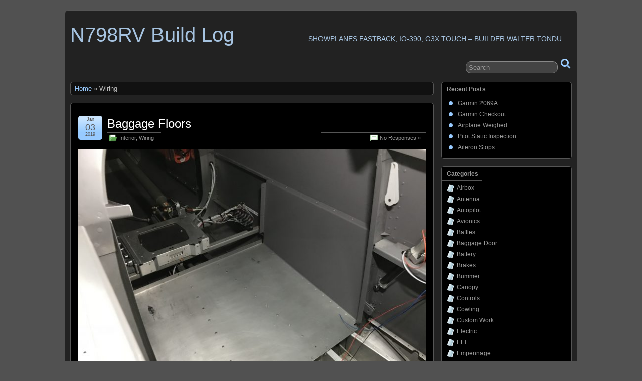

--- FILE ---
content_type: text/html; charset=UTF-8
request_url: http://tondu.com/rv8a/?cat=10
body_size: 9028
content:
<!DOCTYPE html>
<!--[if IE 6]> <html id="ie6" lang="en-US"> <![endif]-->
<!--[if IE 7]> <html id="ie7" lang="en-US"> <![endif]-->
<!--[if IE 8]> <html id="ie8" lang="en-US"> <![endif]-->
<!--[if !(IE 6) | !(IE 7) | !(IE 8)]><!--> <html lang="en-US"> <!--<![endif]-->

<head>
	<meta charset="UTF-8" />
	<link rel="pingback" href="http://tondu.com/rv8a/xmlrpc.php" />

	<!--[if lt IE 9]>
	<script src="http://tondu.com/rv8a/wp-content/themes/suffusion/scripts/html5.js" type="text/javascript"></script>
	<![endif]-->
<title>Wiring &#8211; N798RV Build Log</title>
<meta name='robots' content='max-image-preview:large' />
<link rel='dns-prefetch' href='//stats.wp.com' />
<link rel='dns-prefetch' href='//c0.wp.com' />
<link rel="alternate" type="application/rss+xml" title="N798RV Build Log &raquo; Feed" href="http://tondu.com/rv8a/?feed=rss2" />
<link rel="alternate" type="application/rss+xml" title="N798RV Build Log &raquo; Comments Feed" href="http://tondu.com/rv8a/?feed=comments-rss2" />
<link rel="alternate" type="application/rss+xml" title="N798RV Build Log &raquo; Wiring Category Feed" href="http://tondu.com/rv8a/?feed=rss2&#038;cat=10" />
<script type="text/javascript">
window._wpemojiSettings = {"baseUrl":"https:\/\/s.w.org\/images\/core\/emoji\/14.0.0\/72x72\/","ext":".png","svgUrl":"https:\/\/s.w.org\/images\/core\/emoji\/14.0.0\/svg\/","svgExt":".svg","source":{"concatemoji":"http:\/\/tondu.com\/rv8a\/wp-includes\/js\/wp-emoji-release.min.js?ver=6.2.8"}};
/*! This file is auto-generated */
!function(e,a,t){var n,r,o,i=a.createElement("canvas"),p=i.getContext&&i.getContext("2d");function s(e,t){p.clearRect(0,0,i.width,i.height),p.fillText(e,0,0);e=i.toDataURL();return p.clearRect(0,0,i.width,i.height),p.fillText(t,0,0),e===i.toDataURL()}function c(e){var t=a.createElement("script");t.src=e,t.defer=t.type="text/javascript",a.getElementsByTagName("head")[0].appendChild(t)}for(o=Array("flag","emoji"),t.supports={everything:!0,everythingExceptFlag:!0},r=0;r<o.length;r++)t.supports[o[r]]=function(e){if(p&&p.fillText)switch(p.textBaseline="top",p.font="600 32px Arial",e){case"flag":return s("\ud83c\udff3\ufe0f\u200d\u26a7\ufe0f","\ud83c\udff3\ufe0f\u200b\u26a7\ufe0f")?!1:!s("\ud83c\uddfa\ud83c\uddf3","\ud83c\uddfa\u200b\ud83c\uddf3")&&!s("\ud83c\udff4\udb40\udc67\udb40\udc62\udb40\udc65\udb40\udc6e\udb40\udc67\udb40\udc7f","\ud83c\udff4\u200b\udb40\udc67\u200b\udb40\udc62\u200b\udb40\udc65\u200b\udb40\udc6e\u200b\udb40\udc67\u200b\udb40\udc7f");case"emoji":return!s("\ud83e\udef1\ud83c\udffb\u200d\ud83e\udef2\ud83c\udfff","\ud83e\udef1\ud83c\udffb\u200b\ud83e\udef2\ud83c\udfff")}return!1}(o[r]),t.supports.everything=t.supports.everything&&t.supports[o[r]],"flag"!==o[r]&&(t.supports.everythingExceptFlag=t.supports.everythingExceptFlag&&t.supports[o[r]]);t.supports.everythingExceptFlag=t.supports.everythingExceptFlag&&!t.supports.flag,t.DOMReady=!1,t.readyCallback=function(){t.DOMReady=!0},t.supports.everything||(n=function(){t.readyCallback()},a.addEventListener?(a.addEventListener("DOMContentLoaded",n,!1),e.addEventListener("load",n,!1)):(e.attachEvent("onload",n),a.attachEvent("onreadystatechange",function(){"complete"===a.readyState&&t.readyCallback()})),(e=t.source||{}).concatemoji?c(e.concatemoji):e.wpemoji&&e.twemoji&&(c(e.twemoji),c(e.wpemoji)))}(window,document,window._wpemojiSettings);
</script>
<style type="text/css">
img.wp-smiley,
img.emoji {
	display: inline !important;
	border: none !important;
	box-shadow: none !important;
	height: 1em !important;
	width: 1em !important;
	margin: 0 0.07em !important;
	vertical-align: -0.1em !important;
	background: none !important;
	padding: 0 !important;
}
</style>
	<link rel='stylesheet' id='wp-block-library-css' href='https://c0.wp.com/c/6.2.8/wp-includes/css/dist/block-library/style.min.css' type='text/css' media='all' />
<style id='wp-block-library-inline-css' type='text/css'>
.has-text-align-justify{text-align:justify;}
</style>
<link rel='stylesheet' id='mediaelement-css' href='https://c0.wp.com/c/6.2.8/wp-includes/js/mediaelement/mediaelementplayer-legacy.min.css' type='text/css' media='all' />
<link rel='stylesheet' id='wp-mediaelement-css' href='https://c0.wp.com/c/6.2.8/wp-includes/js/mediaelement/wp-mediaelement.min.css' type='text/css' media='all' />
<link rel='stylesheet' id='classic-theme-styles-css' href='https://c0.wp.com/c/6.2.8/wp-includes/css/classic-themes.min.css' type='text/css' media='all' />
<style id='global-styles-inline-css' type='text/css'>
body{--wp--preset--color--black: #000000;--wp--preset--color--cyan-bluish-gray: #abb8c3;--wp--preset--color--white: #ffffff;--wp--preset--color--pale-pink: #f78da7;--wp--preset--color--vivid-red: #cf2e2e;--wp--preset--color--luminous-vivid-orange: #ff6900;--wp--preset--color--luminous-vivid-amber: #fcb900;--wp--preset--color--light-green-cyan: #7bdcb5;--wp--preset--color--vivid-green-cyan: #00d084;--wp--preset--color--pale-cyan-blue: #8ed1fc;--wp--preset--color--vivid-cyan-blue: #0693e3;--wp--preset--color--vivid-purple: #9b51e0;--wp--preset--gradient--vivid-cyan-blue-to-vivid-purple: linear-gradient(135deg,rgba(6,147,227,1) 0%,rgb(155,81,224) 100%);--wp--preset--gradient--light-green-cyan-to-vivid-green-cyan: linear-gradient(135deg,rgb(122,220,180) 0%,rgb(0,208,130) 100%);--wp--preset--gradient--luminous-vivid-amber-to-luminous-vivid-orange: linear-gradient(135deg,rgba(252,185,0,1) 0%,rgba(255,105,0,1) 100%);--wp--preset--gradient--luminous-vivid-orange-to-vivid-red: linear-gradient(135deg,rgba(255,105,0,1) 0%,rgb(207,46,46) 100%);--wp--preset--gradient--very-light-gray-to-cyan-bluish-gray: linear-gradient(135deg,rgb(238,238,238) 0%,rgb(169,184,195) 100%);--wp--preset--gradient--cool-to-warm-spectrum: linear-gradient(135deg,rgb(74,234,220) 0%,rgb(151,120,209) 20%,rgb(207,42,186) 40%,rgb(238,44,130) 60%,rgb(251,105,98) 80%,rgb(254,248,76) 100%);--wp--preset--gradient--blush-light-purple: linear-gradient(135deg,rgb(255,206,236) 0%,rgb(152,150,240) 100%);--wp--preset--gradient--blush-bordeaux: linear-gradient(135deg,rgb(254,205,165) 0%,rgb(254,45,45) 50%,rgb(107,0,62) 100%);--wp--preset--gradient--luminous-dusk: linear-gradient(135deg,rgb(255,203,112) 0%,rgb(199,81,192) 50%,rgb(65,88,208) 100%);--wp--preset--gradient--pale-ocean: linear-gradient(135deg,rgb(255,245,203) 0%,rgb(182,227,212) 50%,rgb(51,167,181) 100%);--wp--preset--gradient--electric-grass: linear-gradient(135deg,rgb(202,248,128) 0%,rgb(113,206,126) 100%);--wp--preset--gradient--midnight: linear-gradient(135deg,rgb(2,3,129) 0%,rgb(40,116,252) 100%);--wp--preset--duotone--dark-grayscale: url('#wp-duotone-dark-grayscale');--wp--preset--duotone--grayscale: url('#wp-duotone-grayscale');--wp--preset--duotone--purple-yellow: url('#wp-duotone-purple-yellow');--wp--preset--duotone--blue-red: url('#wp-duotone-blue-red');--wp--preset--duotone--midnight: url('#wp-duotone-midnight');--wp--preset--duotone--magenta-yellow: url('#wp-duotone-magenta-yellow');--wp--preset--duotone--purple-green: url('#wp-duotone-purple-green');--wp--preset--duotone--blue-orange: url('#wp-duotone-blue-orange');--wp--preset--font-size--small: 13px;--wp--preset--font-size--medium: 20px;--wp--preset--font-size--large: 36px;--wp--preset--font-size--x-large: 42px;--wp--preset--spacing--20: 0.44rem;--wp--preset--spacing--30: 0.67rem;--wp--preset--spacing--40: 1rem;--wp--preset--spacing--50: 1.5rem;--wp--preset--spacing--60: 2.25rem;--wp--preset--spacing--70: 3.38rem;--wp--preset--spacing--80: 5.06rem;--wp--preset--shadow--natural: 6px 6px 9px rgba(0, 0, 0, 0.2);--wp--preset--shadow--deep: 12px 12px 50px rgba(0, 0, 0, 0.4);--wp--preset--shadow--sharp: 6px 6px 0px rgba(0, 0, 0, 0.2);--wp--preset--shadow--outlined: 6px 6px 0px -3px rgba(255, 255, 255, 1), 6px 6px rgba(0, 0, 0, 1);--wp--preset--shadow--crisp: 6px 6px 0px rgba(0, 0, 0, 1);}:where(.is-layout-flex){gap: 0.5em;}body .is-layout-flow > .alignleft{float: left;margin-inline-start: 0;margin-inline-end: 2em;}body .is-layout-flow > .alignright{float: right;margin-inline-start: 2em;margin-inline-end: 0;}body .is-layout-flow > .aligncenter{margin-left: auto !important;margin-right: auto !important;}body .is-layout-constrained > .alignleft{float: left;margin-inline-start: 0;margin-inline-end: 2em;}body .is-layout-constrained > .alignright{float: right;margin-inline-start: 2em;margin-inline-end: 0;}body .is-layout-constrained > .aligncenter{margin-left: auto !important;margin-right: auto !important;}body .is-layout-constrained > :where(:not(.alignleft):not(.alignright):not(.alignfull)){max-width: var(--wp--style--global--content-size);margin-left: auto !important;margin-right: auto !important;}body .is-layout-constrained > .alignwide{max-width: var(--wp--style--global--wide-size);}body .is-layout-flex{display: flex;}body .is-layout-flex{flex-wrap: wrap;align-items: center;}body .is-layout-flex > *{margin: 0;}:where(.wp-block-columns.is-layout-flex){gap: 2em;}.has-black-color{color: var(--wp--preset--color--black) !important;}.has-cyan-bluish-gray-color{color: var(--wp--preset--color--cyan-bluish-gray) !important;}.has-white-color{color: var(--wp--preset--color--white) !important;}.has-pale-pink-color{color: var(--wp--preset--color--pale-pink) !important;}.has-vivid-red-color{color: var(--wp--preset--color--vivid-red) !important;}.has-luminous-vivid-orange-color{color: var(--wp--preset--color--luminous-vivid-orange) !important;}.has-luminous-vivid-amber-color{color: var(--wp--preset--color--luminous-vivid-amber) !important;}.has-light-green-cyan-color{color: var(--wp--preset--color--light-green-cyan) !important;}.has-vivid-green-cyan-color{color: var(--wp--preset--color--vivid-green-cyan) !important;}.has-pale-cyan-blue-color{color: var(--wp--preset--color--pale-cyan-blue) !important;}.has-vivid-cyan-blue-color{color: var(--wp--preset--color--vivid-cyan-blue) !important;}.has-vivid-purple-color{color: var(--wp--preset--color--vivid-purple) !important;}.has-black-background-color{background-color: var(--wp--preset--color--black) !important;}.has-cyan-bluish-gray-background-color{background-color: var(--wp--preset--color--cyan-bluish-gray) !important;}.has-white-background-color{background-color: var(--wp--preset--color--white) !important;}.has-pale-pink-background-color{background-color: var(--wp--preset--color--pale-pink) !important;}.has-vivid-red-background-color{background-color: var(--wp--preset--color--vivid-red) !important;}.has-luminous-vivid-orange-background-color{background-color: var(--wp--preset--color--luminous-vivid-orange) !important;}.has-luminous-vivid-amber-background-color{background-color: var(--wp--preset--color--luminous-vivid-amber) !important;}.has-light-green-cyan-background-color{background-color: var(--wp--preset--color--light-green-cyan) !important;}.has-vivid-green-cyan-background-color{background-color: var(--wp--preset--color--vivid-green-cyan) !important;}.has-pale-cyan-blue-background-color{background-color: var(--wp--preset--color--pale-cyan-blue) !important;}.has-vivid-cyan-blue-background-color{background-color: var(--wp--preset--color--vivid-cyan-blue) !important;}.has-vivid-purple-background-color{background-color: var(--wp--preset--color--vivid-purple) !important;}.has-black-border-color{border-color: var(--wp--preset--color--black) !important;}.has-cyan-bluish-gray-border-color{border-color: var(--wp--preset--color--cyan-bluish-gray) !important;}.has-white-border-color{border-color: var(--wp--preset--color--white) !important;}.has-pale-pink-border-color{border-color: var(--wp--preset--color--pale-pink) !important;}.has-vivid-red-border-color{border-color: var(--wp--preset--color--vivid-red) !important;}.has-luminous-vivid-orange-border-color{border-color: var(--wp--preset--color--luminous-vivid-orange) !important;}.has-luminous-vivid-amber-border-color{border-color: var(--wp--preset--color--luminous-vivid-amber) !important;}.has-light-green-cyan-border-color{border-color: var(--wp--preset--color--light-green-cyan) !important;}.has-vivid-green-cyan-border-color{border-color: var(--wp--preset--color--vivid-green-cyan) !important;}.has-pale-cyan-blue-border-color{border-color: var(--wp--preset--color--pale-cyan-blue) !important;}.has-vivid-cyan-blue-border-color{border-color: var(--wp--preset--color--vivid-cyan-blue) !important;}.has-vivid-purple-border-color{border-color: var(--wp--preset--color--vivid-purple) !important;}.has-vivid-cyan-blue-to-vivid-purple-gradient-background{background: var(--wp--preset--gradient--vivid-cyan-blue-to-vivid-purple) !important;}.has-light-green-cyan-to-vivid-green-cyan-gradient-background{background: var(--wp--preset--gradient--light-green-cyan-to-vivid-green-cyan) !important;}.has-luminous-vivid-amber-to-luminous-vivid-orange-gradient-background{background: var(--wp--preset--gradient--luminous-vivid-amber-to-luminous-vivid-orange) !important;}.has-luminous-vivid-orange-to-vivid-red-gradient-background{background: var(--wp--preset--gradient--luminous-vivid-orange-to-vivid-red) !important;}.has-very-light-gray-to-cyan-bluish-gray-gradient-background{background: var(--wp--preset--gradient--very-light-gray-to-cyan-bluish-gray) !important;}.has-cool-to-warm-spectrum-gradient-background{background: var(--wp--preset--gradient--cool-to-warm-spectrum) !important;}.has-blush-light-purple-gradient-background{background: var(--wp--preset--gradient--blush-light-purple) !important;}.has-blush-bordeaux-gradient-background{background: var(--wp--preset--gradient--blush-bordeaux) !important;}.has-luminous-dusk-gradient-background{background: var(--wp--preset--gradient--luminous-dusk) !important;}.has-pale-ocean-gradient-background{background: var(--wp--preset--gradient--pale-ocean) !important;}.has-electric-grass-gradient-background{background: var(--wp--preset--gradient--electric-grass) !important;}.has-midnight-gradient-background{background: var(--wp--preset--gradient--midnight) !important;}.has-small-font-size{font-size: var(--wp--preset--font-size--small) !important;}.has-medium-font-size{font-size: var(--wp--preset--font-size--medium) !important;}.has-large-font-size{font-size: var(--wp--preset--font-size--large) !important;}.has-x-large-font-size{font-size: var(--wp--preset--font-size--x-large) !important;}
.wp-block-navigation a:where(:not(.wp-element-button)){color: inherit;}
:where(.wp-block-columns.is-layout-flex){gap: 2em;}
.wp-block-pullquote{font-size: 1.5em;line-height: 1.6;}
</style>
<link rel='stylesheet' id='suffusion-theme-css' href='http://tondu.com/rv8a/wp-content/themes/suffusion/style.css?ver=4.4.9' type='text/css' media='all' />
<link rel='stylesheet' id='suffusion-theme-skin-1-css' href='http://tondu.com/rv8a/wp-content/themes/suffusion/skins/light-theme-pale-blue/skin.css?ver=4.4.9' type='text/css' media='all' />
<link rel='stylesheet' id='suffusion-theme-skin-2-css' href='http://tondu.com/rv8a/wp-content/themes/suffusion/dark-style.css?ver=4.4.9' type='text/css' media='all' />
<link rel='stylesheet' id='suffusion-theme-skin-3-css' href='http://tondu.com/rv8a/wp-content/themes/suffusion/skins/dark-theme-pale-blue/skin.css?ver=4.4.9' type='text/css' media='all' />
<!--[if !IE]>--><link rel='stylesheet' id='suffusion-rounded-css' href='http://tondu.com/rv8a/wp-content/themes/suffusion/rounded-corners.css?ver=4.4.9' type='text/css' media='all' />
<!--<![endif]-->
<!--[if gt IE 8]><link rel='stylesheet' id='suffusion-rounded-css' href='http://tondu.com/rv8a/wp-content/themes/suffusion/rounded-corners.css?ver=4.4.9' type='text/css' media='all' />
<![endif]-->
<!--[if lt IE 8]><link rel='stylesheet' id='suffusion-ie-css' href='http://tondu.com/rv8a/wp-content/themes/suffusion/ie-fix.css?ver=4.4.9' type='text/css' media='all' />
<![endif]-->
<link rel='stylesheet' id='suffusion-generated-css' href='http://tondu.com/rv8a/wp-content/uploads/suffusion/custom-styles.css?ver=4.4.9' type='text/css' media='all' />
<link rel='stylesheet' id='wp_single_post_navigation-css' href='http://tondu.com/rv8a/wp-content/plugins/wp-single-post-navigation/css/single-post-navigation.css?ver=1.5' type='text/css' media='screen' />
<link rel='stylesheet' id='jetpack_css-css' href='https://c0.wp.com/p/jetpack/12.6.3/css/jetpack.css' type='text/css' media='all' />
<script type='text/javascript' src='https://c0.wp.com/c/6.2.8/wp-includes/js/jquery/jquery.min.js' id='jquery-core-js'></script>
<script type='text/javascript' src='https://c0.wp.com/c/6.2.8/wp-includes/js/jquery/jquery-migrate.min.js' id='jquery-migrate-js'></script>
<script type='text/javascript' id='suffusion-js-extra'>
/* <![CDATA[ */
var Suffusion_JS = {"wrapper_width_type_page_template_1l_sidebar_php":"fixed","wrapper_max_width_page_template_1l_sidebar_php":"1200","wrapper_min_width_page_template_1l_sidebar_php":"600","wrapper_orig_width_page_template_1l_sidebar_php":"75","wrapper_width_type_page_template_1r_sidebar_php":"fixed","wrapper_max_width_page_template_1r_sidebar_php":"1200","wrapper_min_width_page_template_1r_sidebar_php":"600","wrapper_orig_width_page_template_1r_sidebar_php":"75","wrapper_width_type_page_template_1l1r_sidebar_php":"fixed","wrapper_max_width_page_template_1l1r_sidebar_php":"1200","wrapper_min_width_page_template_1l1r_sidebar_php":"600","wrapper_orig_width_page_template_1l1r_sidebar_php":"75","wrapper_width_type_page_template_2l_sidebars_php":"fixed","wrapper_max_width_page_template_2l_sidebars_php":"1200","wrapper_min_width_page_template_2l_sidebars_php":"600","wrapper_orig_width_page_template_2l_sidebars_php":"75","wrapper_width_type_page_template_2r_sidebars_php":"fixed","wrapper_max_width_page_template_2r_sidebars_php":"1200","wrapper_min_width_page_template_2r_sidebars_php":"600","wrapper_orig_width_page_template_2r_sidebars_php":"75","wrapper_width_type":"fixed","wrapper_max_width":"1200","wrapper_min_width":"600","wrapper_orig_width":"75","wrapper_width_type_page_template_no_sidebars_php":"fixed","wrapper_max_width_page_template_no_sidebars_php":"1200","wrapper_min_width_page_template_no_sidebars_php":"600","wrapper_orig_width_page_template_no_sidebars_php":"75","suf_featured_interval":"4000","suf_featured_transition_speed":"1000","suf_featured_fx":"fade","suf_featured_pause":"Pause","suf_featured_resume":"Resume","suf_featured_sync":"0","suf_featured_pager_style":"numbers","suf_nav_delay":"500","suf_nav_effect":"fade","suf_navt_delay":"500","suf_navt_effect":"fade","suf_jq_masonry_enabled":"disabled","suf_fix_aspect_ratio":"preserve","suf_show_drop_caps":""};
/* ]]> */
</script>
<script type='text/javascript' src='http://tondu.com/rv8a/wp-content/themes/suffusion/scripts/suffusion.js?ver=4.4.9' id='suffusion-js'></script>
<link rel="https://api.w.org/" href="http://tondu.com/rv8a/index.php?rest_route=/" /><link rel="alternate" type="application/json" href="http://tondu.com/rv8a/index.php?rest_route=/wp/v2/categories/10" /><link rel="EditURI" type="application/rsd+xml" title="RSD" href="http://tondu.com/rv8a/xmlrpc.php?rsd" />
<link rel="wlwmanifest" type="application/wlwmanifest+xml" href="http://tondu.com/rv8a/wp-includes/wlwmanifest.xml" />
	<style>img#wpstats{display:none}</style>
		<!-- Start Additional Feeds -->
<!-- End Additional Feeds -->
<style type="text/css">
		.custom-header .blogtitle a,
	.custom-header .description {
		color: #a6c3e0;
	}
	</style>
<style type="text/css" id="custom-background-css">
body.custom-background { background-color: #515151; }
</style>
	<!-- location header -->
<link rel="icon" href="http://tondu.com/rv8a/wp-content/uploads/2018/07/cropped-IMG_1734-32x32.jpg" sizes="32x32" />
<link rel="icon" href="http://tondu.com/rv8a/wp-content/uploads/2018/07/cropped-IMG_1734-192x192.jpg" sizes="192x192" />
<link rel="apple-touch-icon" href="http://tondu.com/rv8a/wp-content/uploads/2018/07/cropped-IMG_1734-180x180.jpg" />
<meta name="msapplication-TileImage" content="http://tondu.com/rv8a/wp-content/uploads/2018/07/cropped-IMG_1734-270x270.jpg" />
</head>

<body class="archive category category-wiring category-10 custom-background light-theme-pale-blue dark-style dark-theme-pale-blue suffusion-custom preset-1000px device-desktop">
    				<div id="wrapper" class="fix">
					<div id="header-container" class="custom-header fix">
					<header id="header" class="fix">
			<h1 class="blogtitle left"><a href="http://tondu.com/rv8a">N798RV Build Log</a></h1>
		<div class="description right">Showplanes Fastback, IO-390, G3X Touch &#8211; builder Walter Tondu</div>
    </header><!-- /header -->
 	<nav id="nav" class="tab fix">
		<div class='col-control left'>
	<!-- right-header-widgets -->
	<div id="right-header-widgets" class="warea">
	
<form method="get" class="searchform " action="http://tondu.com/rv8a/">
	<input type="text" name="s" class="searchfield"
			value="Search"
			onfocus="if (this.value == 'Search') {this.value = '';}"
			onblur="if (this.value == '') {this.value = 'Search';}"
			/>
	<input type="submit" class="searchsubmit" value="" name="searchsubmit" />
</form>
	</div>
	<!-- /right-header-widgets -->
		</div><!-- /col-control -->
	</nav><!-- /nav -->
			</div><!-- //#header-container -->
			<div id="container" class="fix">
				
    <div id="main-col">
<div id='subnav' class='fix'><div class='breadcrumb'><a href='http://tondu.com/rv8a' title='Home'>Home</a> » Wiring</div></div>      <div id="content" class="hfeed">
	<article class="full-content post-2374 post type-post status-publish format-standard hentry category-interior category-wiring category-42-id category-10-id post-seq-1 post-parity-odd meta-position-corners fix" id="post-2374">
<header class='post-header title-container fix'>
	<div class="title">
		<h2 class="posttitle"><a href='http://tondu.com/rv8a/?p=2374' class='entry-title' rel='bookmark' title='Baggage Floors' >Baggage Floors</a></h2>
		<div class="postdata fix">
					<span class="category"><span class="icon">&nbsp;</span><a href="http://tondu.com/rv8a/?cat=42" rel="category">Interior</a>, <a href="http://tondu.com/rv8a/?cat=10" rel="category">Wiring</a></span>
						<span class="comments"><span class="icon">&nbsp;</span><a href="http://tondu.com/rv8a/?p=2374#respond">No Responses &#187;</a></span>
				</div><!-- /.postdata -->
		</div><!-- /.title -->
		<div class="date"><span class="month">Jan</span> <span
			class="day">03</span><span class="year">2019</span></div>
	</header><!-- /.title-container -->
	<span class='post-format-icon'>&nbsp;</span><span class='updated' title='2019-01-03T13:29:43-08:00'></span>	<div class="entry-container fix">
		<div class="entry entry-content fix">

<figure class="wp-block-image"><img decoding="async" width="700" height="525" src="http://tondu.com/rv8a/wp-content/uploads/2019/01/IMG_2153-700x525.jpg" alt="" class="wp-image-2373" srcset="http://tondu.com/rv8a/wp-content/uploads/2019/01/IMG_2153-700x525.jpg 700w, http://tondu.com/rv8a/wp-content/uploads/2019/01/IMG_2153-150x113.jpg 150w, http://tondu.com/rv8a/wp-content/uploads/2019/01/IMG_2153-768x576.jpg 768w" sizes="(max-width: 700px) 100vw, 700px" /></figure>



<p>Riveted the aft baggage floor.  Been putting this off for some time because I knew I needed to install the aileron and pitch trim relays and I wasn&#8217;t sure where I was going to put them.  I ended up placing the relays up front under the right lower console.</p>



<figure class="wp-block-image"><img decoding="async" loading="lazy" width="700" height="525" src="http://tondu.com/rv8a/wp-content/uploads/2019/01/IMG_2154-700x525.jpg" alt="" class="wp-image-2372" srcset="http://tondu.com/rv8a/wp-content/uploads/2019/01/IMG_2154-700x525.jpg 700w, http://tondu.com/rv8a/wp-content/uploads/2019/01/IMG_2154-150x113.jpg 150w, http://tondu.com/rv8a/wp-content/uploads/2019/01/IMG_2154-768x576.jpg 768w" sizes="(max-width: 700px) 100vw, 700px" /></figure>



<p>The two relay decks are on an aluminum shelf that will be bonded to the floor in this general location.  The relays are easily removable since they are screwed to the shelf.</p>
		</div><!--entry -->
	</div><!-- .entry-container -->
<footer class="post-footer postdata fix">
<span class="author"><span class="icon">&nbsp;</span>Posted by <span class="vcard"><a href="http://tondu.com/rv8a/?author=1" class="url fn" rel="author">wtondu</a></span> at 1:29 PM</span></footer><!-- .post-footer -->
	</article><!--post -->
	<div class="page-nav fix">
		<div class="suf-page-nav fix">
			<span class="page-index">Page 1 of 36</span>
<span aria-current="page" class="page-numbers current">1</span>
<a class="page-numbers" href="/rv8a/?cat=10&#038;paged=2">2</a>
<a class="page-numbers" href="/rv8a/?cat=10&#038;paged=3">3</a>
<span class="page-numbers dots">&hellip;</span>
<a class="page-numbers" href="/rv8a/?cat=10&#038;paged=35">35</a>
<a class="page-numbers" href="/rv8a/?cat=10&#038;paged=36">36</a>
<a class="next page-numbers" href="/rv8a/?cat=10&#038;paged=2">Older Entries</a>		</div><!-- suf page nav -->
	</div><!-- page nav -->
      </div><!-- content -->
    </div><!-- main col -->
<div id='sidebar-shell-1' class='sidebar-shell sidebar-shell-right'>
<div class="dbx-group right boxed warea" id="sidebar">

		<!--widget start --><aside id="recent-posts-2" class="dbx-box suf-widget widget_recent_entries"><div class="dbx-content">
		<h3 class="dbx-handle plain">Recent Posts</h3>
		<ul>
											<li>
					<a href="http://tondu.com/rv8a/?p=2662">Garmin 2069A</a>
									</li>
											<li>
					<a href="http://tondu.com/rv8a/?p=2660">Garmin Checkout</a>
									</li>
											<li>
					<a href="http://tondu.com/rv8a/?p=2658">Airplane Weighed</a>
									</li>
											<li>
					<a href="http://tondu.com/rv8a/?p=2656">Pitot Static Inspection</a>
									</li>
											<li>
					<a href="http://tondu.com/rv8a/?p=2654">Aileron Stops</a>
									</li>
					</ul>

		</div></aside><!--widget end --><!--widget start --><aside id="categories-2" class="dbx-box suf-widget widget_categories"><div class="dbx-content"><h3 class="dbx-handle plain">Categories</h3>
			<ul>
					<li class="cat-item cat-item-38"><a href="http://tondu.com/rv8a/?cat=38">Airbox</a>
</li>
	<li class="cat-item cat-item-27"><a href="http://tondu.com/rv8a/?cat=27">Antenna</a>
</li>
	<li class="cat-item cat-item-13"><a href="http://tondu.com/rv8a/?cat=13">Autopilot</a>
</li>
	<li class="cat-item cat-item-17"><a href="http://tondu.com/rv8a/?cat=17">Avionics</a>
</li>
	<li class="cat-item cat-item-37"><a href="http://tondu.com/rv8a/?cat=37">Baffles</a>
</li>
	<li class="cat-item cat-item-31"><a href="http://tondu.com/rv8a/?cat=31">Baggage Door</a>
</li>
	<li class="cat-item cat-item-28"><a href="http://tondu.com/rv8a/?cat=28">Battery</a>
</li>
	<li class="cat-item cat-item-20"><a href="http://tondu.com/rv8a/?cat=20">Brakes</a>
</li>
	<li class="cat-item cat-item-9"><a href="http://tondu.com/rv8a/?cat=9">Bummer</a>
</li>
	<li class="cat-item cat-item-33"><a href="http://tondu.com/rv8a/?cat=33">Canopy</a>
</li>
	<li class="cat-item cat-item-19"><a href="http://tondu.com/rv8a/?cat=19">Controls</a>
</li>
	<li class="cat-item cat-item-30"><a href="http://tondu.com/rv8a/?cat=30">Cowling</a>
</li>
	<li class="cat-item cat-item-8"><a href="http://tondu.com/rv8a/?cat=8">Custom Work</a>
</li>
	<li class="cat-item cat-item-23"><a href="http://tondu.com/rv8a/?cat=23">Electric</a>
</li>
	<li class="cat-item cat-item-47"><a href="http://tondu.com/rv8a/?cat=47">ELT</a>
</li>
	<li class="cat-item cat-item-16"><a href="http://tondu.com/rv8a/?cat=16">Empennage</a>
</li>
	<li class="cat-item cat-item-6"><a href="http://tondu.com/rv8a/?cat=6">Engine</a>
</li>
	<li class="cat-item cat-item-35"><a href="http://tondu.com/rv8a/?cat=35">Exhaust</a>
</li>
	<li class="cat-item cat-item-11"><a href="http://tondu.com/rv8a/?cat=11">Fastback</a>
</li>
	<li class="cat-item cat-item-39"><a href="http://tondu.com/rv8a/?cat=39">Fiberglass</a>
</li>
	<li class="cat-item cat-item-14"><a href="http://tondu.com/rv8a/?cat=14">Finish Kit</a>
</li>
	<li class="cat-item cat-item-24"><a href="http://tondu.com/rv8a/?cat=24">Firewall</a>
</li>
	<li class="cat-item cat-item-41"><a href="http://tondu.com/rv8a/?cat=41">Flaps</a>
</li>
	<li class="cat-item cat-item-7"><a href="http://tondu.com/rv8a/?cat=7">Fuel System</a>
</li>
	<li class="cat-item cat-item-3"><a href="http://tondu.com/rv8a/?cat=3">Fuselage</a>
</li>
	<li class="cat-item cat-item-22"><a href="http://tondu.com/rv8a/?cat=22">Gear Legs</a>
</li>
	<li class="cat-item cat-item-42"><a href="http://tondu.com/rv8a/?cat=42">Interior</a>
</li>
	<li class="cat-item cat-item-15"><a href="http://tondu.com/rv8a/?cat=15">Interior Paint</a>
</li>
	<li class="cat-item cat-item-12"><a href="http://tondu.com/rv8a/?cat=12">Lighting</a>
</li>
	<li class="cat-item cat-item-26"><a href="http://tondu.com/rv8a/?cat=26">Lights</a>
</li>
	<li class="cat-item cat-item-29"><a href="http://tondu.com/rv8a/?cat=29">Misc</a>
</li>
	<li class="cat-item cat-item-34"><a href="http://tondu.com/rv8a/?cat=34">Oil Cooler</a>
</li>
	<li class="cat-item cat-item-36"><a href="http://tondu.com/rv8a/?cat=36">Oil Door</a>
</li>
	<li class="cat-item cat-item-5"><a href="http://tondu.com/rv8a/?cat=5">Panel</a>
</li>
	<li class="cat-item cat-item-32"><a href="http://tondu.com/rv8a/?cat=32">Prop Governor</a>
</li>
	<li class="cat-item cat-item-46"><a href="http://tondu.com/rv8a/?cat=46">Propellor</a>
</li>
	<li class="cat-item cat-item-45"><a href="http://tondu.com/rv8a/?cat=45">Roll Bar</a>
</li>
	<li class="cat-item cat-item-40"><a href="http://tondu.com/rv8a/?cat=40">Seats</a>
</li>
	<li class="cat-item cat-item-21"><a href="http://tondu.com/rv8a/?cat=21">Showplanes Fastback</a>
</li>
	<li class="cat-item cat-item-43"><a href="http://tondu.com/rv8a/?cat=43">Smoke Tank</a>
</li>
	<li class="cat-item cat-item-25"><a href="http://tondu.com/rv8a/?cat=25">Switches</a>
</li>
	<li class="cat-item cat-item-1"><a href="http://tondu.com/rv8a/?cat=1">Uncategorized</a>
</li>
	<li class="cat-item cat-item-18"><a href="http://tondu.com/rv8a/?cat=18">Wheels/Brakes</a>
</li>
	<li class="cat-item cat-item-4"><a href="http://tondu.com/rv8a/?cat=4">Wings</a>
</li>
	<li class="cat-item cat-item-10 current-cat"><a aria-current="page" href="http://tondu.com/rv8a/?cat=10">Wiring</a>
</li>
			</ul>

			</div></aside><!--widget end --><!--widget start --><aside id="archives-2" class="dbx-box suf-widget widget_archive"><div class="dbx-content"><h3 class="dbx-handle plain">Archives</h3>
			<ul>
					<li><a href='http://tondu.com/rv8a/?m=202007'>July 2020</a></li>
	<li><a href='http://tondu.com/rv8a/?m=202005'>May 2020</a></li>
	<li><a href='http://tondu.com/rv8a/?m=202004'>April 2020</a></li>
	<li><a href='http://tondu.com/rv8a/?m=202003'>March 2020</a></li>
	<li><a href='http://tondu.com/rv8a/?m=201911'>November 2019</a></li>
	<li><a href='http://tondu.com/rv8a/?m=201909'>September 2019</a></li>
	<li><a href='http://tondu.com/rv8a/?m=201905'>May 2019</a></li>
	<li><a href='http://tondu.com/rv8a/?m=201904'>April 2019</a></li>
	<li><a href='http://tondu.com/rv8a/?m=201901'>January 2019</a></li>
	<li><a href='http://tondu.com/rv8a/?m=201810'>October 2018</a></li>
	<li><a href='http://tondu.com/rv8a/?m=201809'>September 2018</a></li>
	<li><a href='http://tondu.com/rv8a/?m=201808'>August 2018</a></li>
	<li><a href='http://tondu.com/rv8a/?m=201807'>July 2018</a></li>
	<li><a href='http://tondu.com/rv8a/?m=201806'>June 2018</a></li>
	<li><a href='http://tondu.com/rv8a/?m=201805'>May 2018</a></li>
	<li><a href='http://tondu.com/rv8a/?m=201804'>April 2018</a></li>
	<li><a href='http://tondu.com/rv8a/?m=201803'>March 2018</a></li>
	<li><a href='http://tondu.com/rv8a/?m=201802'>February 2018</a></li>
	<li><a href='http://tondu.com/rv8a/?m=201705'>May 2017</a></li>
	<li><a href='http://tondu.com/rv8a/?m=201704'>April 2017</a></li>
	<li><a href='http://tondu.com/rv8a/?m=201703'>March 2017</a></li>
	<li><a href='http://tondu.com/rv8a/?m=201702'>February 2017</a></li>
	<li><a href='http://tondu.com/rv8a/?m=201701'>January 2017</a></li>
	<li><a href='http://tondu.com/rv8a/?m=201612'>December 2016</a></li>
	<li><a href='http://tondu.com/rv8a/?m=201611'>November 2016</a></li>
	<li><a href='http://tondu.com/rv8a/?m=201610'>October 2016</a></li>
	<li><a href='http://tondu.com/rv8a/?m=201608'>August 2016</a></li>
	<li><a href='http://tondu.com/rv8a/?m=201607'>July 2016</a></li>
	<li><a href='http://tondu.com/rv8a/?m=201604'>April 2016</a></li>
	<li><a href='http://tondu.com/rv8a/?m=201603'>March 2016</a></li>
	<li><a href='http://tondu.com/rv8a/?m=201602'>February 2016</a></li>
	<li><a href='http://tondu.com/rv8a/?m=201601'>January 2016</a></li>
	<li><a href='http://tondu.com/rv8a/?m=201512'>December 2015</a></li>
	<li><a href='http://tondu.com/rv8a/?m=201511'>November 2015</a></li>
	<li><a href='http://tondu.com/rv8a/?m=201510'>October 2015</a></li>
	<li><a href='http://tondu.com/rv8a/?m=201509'>September 2015</a></li>
	<li><a href='http://tondu.com/rv8a/?m=201508'>August 2015</a></li>
	<li><a href='http://tondu.com/rv8a/?m=201507'>July 2015</a></li>
	<li><a href='http://tondu.com/rv8a/?m=201506'>June 2015</a></li>
	<li><a href='http://tondu.com/rv8a/?m=201505'>May 2015</a></li>
	<li><a href='http://tondu.com/rv8a/?m=201504'>April 2015</a></li>
	<li><a href='http://tondu.com/rv8a/?m=201503'>March 2015</a></li>
	<li><a href='http://tondu.com/rv8a/?m=201406'>June 2014</a></li>
	<li><a href='http://tondu.com/rv8a/?m=201405'>May 2014</a></li>
	<li><a href='http://tondu.com/rv8a/?m=201404'>April 2014</a></li>
	<li><a href='http://tondu.com/rv8a/?m=201403'>March 2014</a></li>
			</ul>

			</div></aside><!--widget end --><!--widget start --><aside id="meta-2" class="dbx-box suf-widget widget_meta"><div class="dbx-content"><h3 class="dbx-handle plain">Meta</h3>
		<ul>
			<li><a href="http://tondu.com/rv8a/wp-login.php?action=register">Register</a></li>			<li><a href="http://tondu.com/rv8a/wp-login.php">Log in</a></li>
			<li><a href="http://tondu.com/rv8a/?feed=rss2">Entries feed</a></li>
			<li><a href="http://tondu.com/rv8a/?feed=comments-rss2">Comments feed</a></li>

			<li><a href="https://wordpress.org/">WordPress.org</a></li>
		</ul>

		</div></aside><!--widget end --></div><!--/sidebar -->
</div>
	</div><!-- /container -->

<footer>
	<div id="cred">
		<table>
			<tr>
				<td class="cred-left">&#169; 2014 <a href='http://tondu.com/rv8a'>RV-8A Build Log</a></td>
				<td class="cred-center"></td>
				<td class="cred-right"><a href="http://aquoid.com/news/themes/suffusion/">Suffusion theme by Sayontan Sinha</a></td>
			</tr>
		</table>
	</div>
</footer>
<!-- 48 queries, 60MB in 0.504 seconds. -->
</div><!--/wrapper -->
<!-- location footer -->
<script>
var keyarr = [];
var keys = {
	48:'0',49:'1',50:'2',51:'3',52:'4',53:'5',	54:'6',55:'7',56:'8',	57:'9',
	96:'0',97:'1',98:'2',99:'3',100:'4',101:'5',102:'6',103:'7',104:'8',105:'9'
};
	function do_navigation(){
				link = 'http://tondu.com/rv8a/?cat=10&#038;paged=%#%';

		pageurl = '';

		for( t=0;t<keyarr.length;t++){
			pageurl += keys[keyarr[t]];
		}

		if( pageurl != undefined && pageurl <= 36){
			link = link.replace( '%#%', pageurl );
			window.location.href = link;
		}
		keyarr = [];
	}
document.onkeydown = checkKey;
function checkKey(e) {
var el = document.activeElement.tagName;
if( el.toLowerCase() == 'body' ){	
e = e || window.event;
if( (e.keyCode >= 48 && e.keyCode <= 57 ) || ( e.keyCode >= 96 && e.keyCode <= 105 ) )
{
try{
	if(typeof(num) !== undefined){
		window.clearTimeout(num);
	}
}
catch(e){}
	keyarr.push(e.keyCode);
	num = window.setTimeout(do_navigation, 500);
}	

if(e.keyCode == 39){
window.location.href = 'http://tondu.com/rv8a/?cat=10&#038;paged=2';
}
}
}
</script>

<script defer type='text/javascript' src='https://stats.wp.com/e-202605.js' id='jetpack-stats-js'></script>
<script type='text/javascript' id='jetpack-stats-js-after'>
_stq = window._stq || [];
_stq.push([ "view", {v:'ext',blog:'151791431',post:'0',tz:'-8',srv:'tondu.com',j:'1:12.6.3'} ]);
_stq.push([ "clickTrackerInit", "151791431", "0" ]);
</script>

</body>
</html>
